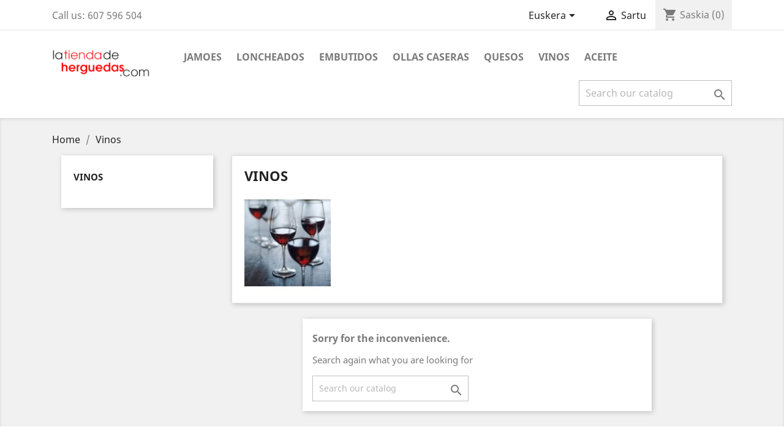

--- FILE ---
content_type: text/html; charset=utf-8
request_url: https://www.latiendadeherguedas.com/index.php?id_category=15&controller=category&id_lang=5
body_size: 5540
content:
<!doctype html>
<html lang="eu">

  <head>
    
      
  <meta charset="utf-8">


  <meta http-equiv="x-ua-compatible" content="ie=edge">



  <title>Vinos</title>
  <meta name="description" content="">
  <meta name="keywords" content="">
        <link rel="canonical" href="https://www.latiendadeherguedas.com/index.php?id_category=15&amp;controller=category&amp;id_lang=5">
    
                  <link rel="alternate" href="https://www.latiendadeherguedas.com/index.php?id_category=15&amp;controller=category&amp;id_lang=1" hreflang="fr">
                  <link rel="alternate" href="https://www.latiendadeherguedas.com/index.php?id_category=15&amp;controller=category&amp;id_lang=2" hreflang="ca-es">
                  <link rel="alternate" href="https://www.latiendadeherguedas.com/index.php?id_category=15&amp;controller=category&amp;id_lang=3" hreflang="es-es">
                  <link rel="alternate" href="https://www.latiendadeherguedas.com/index.php?id_category=15&amp;controller=category&amp;id_lang=4" hreflang="gl-es">
                  <link rel="alternate" href="https://www.latiendadeherguedas.com/index.php?id_category=15&amp;controller=category&amp;id_lang=5" hreflang="eu-es">
        



  <meta name="viewport" content="width=device-width, initial-scale=1">



  <link rel="icon" type="image/vnd.microsoft.icon" href="/img/favicon.ico?1589710611">
  <link rel="shortcut icon" type="image/x-icon" href="/img/favicon.ico?1589710611">



    <link rel="stylesheet" href="https://www.latiendadeherguedas.com/themes/classic/assets/css/theme.css" type="text/css" media="all">
  <link rel="stylesheet" href="https://www.latiendadeherguedas.com/modules/blockreassurance/views/dist/front.css" type="text/css" media="all">
  <link rel="stylesheet" href="https://www.latiendadeherguedas.com/modules/ps_facetedsearch/views/dist/front.css" type="text/css" media="all">
  <link rel="stylesheet" href="https://www.latiendadeherguedas.com/js/jquery/ui/themes/base/minified/jquery-ui.min.css" type="text/css" media="all">
  <link rel="stylesheet" href="https://www.latiendadeherguedas.com/js/jquery/ui/themes/base/minified/jquery.ui.theme.min.css" type="text/css" media="all">
  <link rel="stylesheet" href="https://www.latiendadeherguedas.com/modules/ps_imageslider/css/homeslider.css" type="text/css" media="all">
  <link rel="stylesheet" href="https://www.latiendadeherguedas.com/themes/classic/assets/css/custom.css" type="text/css" media="all">




  

  <script type="text/javascript">
        var prestashop = {"cart":{"products":[],"totals":{"total":{"type":"total","label":"Guztira","amount":0,"value":"0,00\u00a0\u20ac"},"total_including_tax":{"type":"total","label":"Total (tax incl.)","amount":0,"value":"0,00\u00a0\u20ac"},"total_excluding_tax":{"type":"total","label":"Guztira (BEZ gabe)","amount":0,"value":"0,00\u00a0\u20ac"}},"subtotals":{"products":{"type":"products","label":"Subtotal","amount":0,"value":"0,00\u00a0\u20ac"},"discounts":null,"shipping":{"type":"shipping","label":"Bidalketa","amount":0,"value":"Doakoa"},"tax":{"type":"tax","label":"Included taxes","amount":0,"value":"0,00\u00a0\u20ac"}},"products_count":0,"summary_string":"0 items","vouchers":{"allowed":0,"added":[]},"discounts":[],"minimalPurchase":0,"minimalPurchaseRequired":""},"currency":{"name":"Euroa","iso_code":"EUR","iso_code_num":"978","sign":"\u20ac"},"customer":{"lastname":null,"firstname":null,"email":null,"birthday":null,"newsletter":null,"newsletter_date_add":null,"optin":null,"website":null,"company":null,"siret":null,"ape":null,"is_logged":false,"gender":{"type":null,"name":null},"addresses":[]},"language":{"name":"Euskera (Basque)","iso_code":"eu","locale":"eu-ES","language_code":"eu-es","is_rtl":"0","date_format_lite":"d\/m\/Y","date_format_full":"d\/m\/Y H:i:s","id":5},"page":{"title":"","canonical":"https:\/\/www.latiendadeherguedas.com\/index.php?id_category=15&controller=category&id_lang=5","meta":{"title":"Vinos","description":"","keywords":"","robots":"index"},"page_name":"category","body_classes":{"lang-eu":true,"lang-rtl":false,"country-ES":true,"currency-EUR":true,"layout-left-column":true,"page-category":true,"tax-display-enabled":true,"category-id-15":true,"category-Vinos":true,"category-id-parent-2":true,"category-depth-level-2":true},"admin_notifications":[]},"shop":{"name":"La Tienda de Herguedas","logo":"\/img\/prestashop-logo-1589710598.jpg","stores_icon":"\/img\/logo_stores.png","favicon":"\/img\/favicon.ico"},"urls":{"base_url":"https:\/\/www.latiendadeherguedas.com\/","current_url":"https:\/\/www.latiendadeherguedas.com\/index.php?id_category=15&controller=category&id_lang=5","shop_domain_url":"https:\/\/www.latiendadeherguedas.com","img_ps_url":"https:\/\/www.latiendadeherguedas.com\/img\/","img_cat_url":"https:\/\/www.latiendadeherguedas.com\/img\/c\/","img_lang_url":"https:\/\/www.latiendadeherguedas.com\/img\/l\/","img_prod_url":"https:\/\/www.latiendadeherguedas.com\/img\/p\/","img_manu_url":"https:\/\/www.latiendadeherguedas.com\/img\/m\/","img_sup_url":"https:\/\/www.latiendadeherguedas.com\/img\/su\/","img_ship_url":"https:\/\/www.latiendadeherguedas.com\/img\/s\/","img_store_url":"https:\/\/www.latiendadeherguedas.com\/img\/st\/","img_col_url":"https:\/\/www.latiendadeherguedas.com\/img\/co\/","img_url":"https:\/\/www.latiendadeherguedas.com\/themes\/classic\/assets\/img\/","css_url":"https:\/\/www.latiendadeherguedas.com\/themes\/classic\/assets\/css\/","js_url":"https:\/\/www.latiendadeherguedas.com\/themes\/classic\/assets\/js\/","pic_url":"https:\/\/www.latiendadeherguedas.com\/upload\/","pages":{"address":"https:\/\/www.latiendadeherguedas.com\/index.php?controller=address","addresses":"https:\/\/www.latiendadeherguedas.com\/index.php?controller=addresses","authentication":"https:\/\/www.latiendadeherguedas.com\/index.php?controller=authentication","cart":"https:\/\/www.latiendadeherguedas.com\/index.php?controller=cart","category":"https:\/\/www.latiendadeherguedas.com\/index.php?controller=category","cms":"https:\/\/www.latiendadeherguedas.com\/index.php?controller=cms","contact":"https:\/\/www.latiendadeherguedas.com\/index.php?controller=contact","discount":"https:\/\/www.latiendadeherguedas.com\/index.php?controller=discount","guest_tracking":"https:\/\/www.latiendadeherguedas.com\/index.php?controller=guest-tracking","history":"https:\/\/www.latiendadeherguedas.com\/index.php?controller=history","identity":"https:\/\/www.latiendadeherguedas.com\/index.php?controller=identity","index":"https:\/\/www.latiendadeherguedas.com\/index.php","my_account":"https:\/\/www.latiendadeherguedas.com\/index.php?controller=my-account","order_confirmation":"https:\/\/www.latiendadeherguedas.com\/index.php?controller=order-confirmation","order_detail":"https:\/\/www.latiendadeherguedas.com\/index.php?controller=order-detail","order_follow":"https:\/\/www.latiendadeherguedas.com\/index.php?controller=order-follow","order":"https:\/\/www.latiendadeherguedas.com\/index.php?controller=order","order_return":"https:\/\/www.latiendadeherguedas.com\/index.php?controller=order-return","order_slip":"https:\/\/www.latiendadeherguedas.com\/index.php?controller=order-slip","pagenotfound":"https:\/\/www.latiendadeherguedas.com\/index.php?controller=pagenotfound","password":"https:\/\/www.latiendadeherguedas.com\/index.php?controller=password","pdf_invoice":"https:\/\/www.latiendadeherguedas.com\/index.php?controller=pdf-invoice","pdf_order_return":"https:\/\/www.latiendadeherguedas.com\/index.php?controller=pdf-order-return","pdf_order_slip":"https:\/\/www.latiendadeherguedas.com\/index.php?controller=pdf-order-slip","prices_drop":"https:\/\/www.latiendadeherguedas.com\/index.php?controller=prices-drop","product":"https:\/\/www.latiendadeherguedas.com\/index.php?controller=product","search":"https:\/\/www.latiendadeherguedas.com\/index.php?controller=search","sitemap":"https:\/\/www.latiendadeherguedas.com\/index.php?controller=sitemap","stores":"https:\/\/www.latiendadeherguedas.com\/index.php?controller=stores","supplier":"https:\/\/www.latiendadeherguedas.com\/index.php?controller=supplier","register":"https:\/\/www.latiendadeherguedas.com\/index.php?controller=authentication&create_account=1","order_login":"https:\/\/www.latiendadeherguedas.com\/index.php?controller=order&login=1"},"alternative_langs":{"fr":"https:\/\/www.latiendadeherguedas.com\/index.php?id_category=15&controller=category&id_lang=1","ca-es":"https:\/\/www.latiendadeherguedas.com\/index.php?id_category=15&controller=category&id_lang=2","es-es":"https:\/\/www.latiendadeherguedas.com\/index.php?id_category=15&controller=category&id_lang=3","gl-es":"https:\/\/www.latiendadeherguedas.com\/index.php?id_category=15&controller=category&id_lang=4","eu-es":"https:\/\/www.latiendadeherguedas.com\/index.php?id_category=15&controller=category&id_lang=5"},"theme_assets":"\/themes\/classic\/assets\/","actions":{"logout":"https:\/\/www.latiendadeherguedas.com\/index.php?mylogout="},"no_picture_image":{"bySize":{"small_default":{"url":"https:\/\/www.latiendadeherguedas.com\/img\/p\/eu-default-small_default.jpg","width":98,"height":98},"cart_default":{"url":"https:\/\/www.latiendadeherguedas.com\/img\/p\/eu-default-cart_default.jpg","width":125,"height":125},"home_default":{"url":"https:\/\/www.latiendadeherguedas.com\/img\/p\/eu-default-home_default.jpg","width":250,"height":250},"medium_default":{"url":"https:\/\/www.latiendadeherguedas.com\/img\/p\/eu-default-medium_default.jpg","width":452,"height":452},"large_default":{"url":"https:\/\/www.latiendadeherguedas.com\/img\/p\/eu-default-large_default.jpg","width":800,"height":800}},"small":{"url":"https:\/\/www.latiendadeherguedas.com\/img\/p\/eu-default-small_default.jpg","width":98,"height":98},"medium":{"url":"https:\/\/www.latiendadeherguedas.com\/img\/p\/eu-default-home_default.jpg","width":250,"height":250},"large":{"url":"https:\/\/www.latiendadeherguedas.com\/img\/p\/eu-default-large_default.jpg","width":800,"height":800},"legend":""}},"configuration":{"display_taxes_label":true,"display_prices_tax_incl":true,"is_catalog":false,"show_prices":true,"opt_in":{"partner":true},"quantity_discount":{"type":"discount","label":"Deskontua"},"voucher_enabled":0,"return_enabled":0},"field_required":[],"breadcrumb":{"links":[{"title":"Home","url":"https:\/\/www.latiendadeherguedas.com\/index.php"},{"title":"Vinos","url":"https:\/\/www.latiendadeherguedas.com\/index.php?id_category=15&controller=category&id_lang=5"}],"count":2},"link":{"protocol_link":"https:\/\/","protocol_content":"https:\/\/"},"time":1767112684,"static_token":"2b32327b678cd34ec2b213e54cfbceba","token":"c9fb87683f5a8adeb3df8bf31debfeab"};
        var psr_icon_color = "#F19D76";
      </script>



  <!-- emarketing start -->


<!-- emarketing end --><script>

function comprobarObservaciones(){
    var comprobante = "";
    if ((jQuery)('#onepagecheckoutps').length != 0) {
        comprobante = (jQuery)('[name="message"]');
    } else {
        comprobante = (jQuery)('[name="delivery_message"]');
    }
    if (comprobante.length != 0) {
        limitarObservaciones(comprobante);
    }
}

function limitarObservaciones(comprobante){
    if(comprobante){ // SI EXISTE 
        if ((jQuery)('.originalTextareaInfo').length == 0) {
            var options2 = {
               'maxCharacterSize': 69,
               'originalStyle': 'originalTextareaInfo',
               'warningStyle' : 'warningTextareaInfo',
               'warningNumber': 10,
               'displayFormat': '#input caracteres | #left caracteres restantes | #words palabras'
            };
            comprobante.textareaCount(options2);
        }
    }
}

function cronCex(){
    if((jQuery) != 'undefined'){
        (jQuery).ajax({
            type: "POST",
            url: 'https://www.latiendadeherguedas.com//modules/correosexpress/controllers/admin/index.php', 
            data:
            {
                'action'    :'comprobarCron',
                'token'     :'16106263025ec11af0e37a82.83992290',
            },
            success: function(msg){
                console.log(msg);
            },
            error: function(msg){
                console.log(msg);
            }
        });
    }else{
        $.ajax({
            type: "POST",
            url: 'https://www.latiendadeherguedas.com//modules/correosexpress/controllers/admin/index.php', 
            data:
            {
                'action'    :'comprobarCron',
                'token'     :'16106263025ec11af0e37a82.83992290',
            },
            success: function(msg){
                console.log(msg);
            },
            error: function(msg){
                console.log(msg);
            }
        });
    }
}

function defer(method) {
    if (window.jQuery) {
        method();
    } else {
        setTimeout(function() { defer(method) }, 50);
    }
}

defer(function () {
    cronCex();
    comprobarObservaciones();
});

</script>




    
  </head>

  <body id="category" class="lang-eu country-es currency-eur layout-left-column page-category tax-display-enabled category-id-15 category-vinos category-id-parent-2 category-depth-level-2">

    
      
    

    <main>
      
              

      <header id="header">
        
          
  <div class="header-banner">
    
  </div>



  <nav class="header-nav">
    <div class="container">
      <div class="row">
        <div class="hidden-sm-down">
          <div class="col-md-5 col-xs-12">
            <div id="_desktop_contact_link">
  <div id="contact-link">
                Call us: <span>607 596 504</span>
      </div>
</div>

          </div>
          <div class="col-md-7 right-nav">
              <div id="_desktop_language_selector">
  <div class="language-selector-wrapper">
    <span id="language-selector-label" class="hidden-md-up">Language:</span>
    <div class="language-selector dropdown js-dropdown">
      <button data-toggle="dropdown" class="hidden-sm-down btn-unstyle" aria-haspopup="true" aria-expanded="false" aria-label="Language dropdown">
        <span class="expand-more">Euskera</span>
        <i class="material-icons expand-more">&#xE5C5;</i>
      </button>
      <ul class="dropdown-menu hidden-sm-down" aria-labelledby="language-selector-label">
                  <li >
            <a href="https://www.latiendadeherguedas.com/index.php?id_category=15&controller=category&id_lang=1" class="dropdown-item" data-iso-code="fr">Français</a>
          </li>
                  <li >
            <a href="https://www.latiendadeherguedas.com/index.php?id_category=15&controller=category&id_lang=2" class="dropdown-item" data-iso-code="ca">Català</a>
          </li>
                  <li >
            <a href="https://www.latiendadeherguedas.com/index.php?id_category=15&controller=category&id_lang=3" class="dropdown-item" data-iso-code="es">Español</a>
          </li>
                  <li >
            <a href="https://www.latiendadeherguedas.com/index.php?id_category=15&controller=category&id_lang=4" class="dropdown-item" data-iso-code="gl">Galego</a>
          </li>
                  <li  class="current" >
            <a href="https://www.latiendadeherguedas.com/index.php?id_category=15&controller=category&id_lang=5" class="dropdown-item" data-iso-code="eu">Euskera</a>
          </li>
              </ul>
      <select class="link hidden-md-up" aria-labelledby="language-selector-label">
                  <option value="https://www.latiendadeherguedas.com/index.php?id_category=15&controller=category&id_lang=1" data-iso-code="fr">
            Français
          </option>
                  <option value="https://www.latiendadeherguedas.com/index.php?id_category=15&controller=category&id_lang=2" data-iso-code="ca">
            Català
          </option>
                  <option value="https://www.latiendadeherguedas.com/index.php?id_category=15&controller=category&id_lang=3" data-iso-code="es">
            Español
          </option>
                  <option value="https://www.latiendadeherguedas.com/index.php?id_category=15&controller=category&id_lang=4" data-iso-code="gl">
            Galego
          </option>
                  <option value="https://www.latiendadeherguedas.com/index.php?id_category=15&controller=category&id_lang=5" selected="selected" data-iso-code="eu">
            Euskera
          </option>
              </select>
    </div>
  </div>
</div>
<div id="_desktop_user_info">
  <div class="user-info">
          <a
        href="https://www.latiendadeherguedas.com/index.php?controller=my-account"
        title="Konektatuta zure bezero kontura"
        rel="nofollow"
      >
        <i class="material-icons">&#xE7FF;</i>
        <span class="hidden-sm-down">Sartu</span>
      </a>
      </div>
</div>
<div id="_desktop_cart">
  <div class="blockcart cart-preview inactive" data-refresh-url="//www.latiendadeherguedas.com/index.php?fc=module&amp;module=ps_shoppingcart&amp;controller=ajax&amp;id_lang=5">
    <div class="header">
              <i class="material-icons shopping-cart">shopping_cart</i>
        <span class="hidden-sm-down">Saskia</span>
        <span class="cart-products-count">(0)</span>
          </div>
  </div>
</div>

          </div>
        </div>
        <div class="hidden-md-up text-sm-center mobile">
          <div class="float-xs-left" id="menu-icon">
            <i class="material-icons d-inline">&#xE5D2;</i>
          </div>
          <div class="float-xs-right" id="_mobile_cart"></div>
          <div class="float-xs-right" id="_mobile_user_info"></div>
          <div class="top-logo" id="_mobile_logo"></div>
          <div class="clearfix"></div>
        </div>
      </div>
    </div>
  </nav>



  <div class="header-top">
    <div class="container">
       <div class="row">
        <div class="col-md-2 hidden-sm-down" id="_desktop_logo">
                            <a href="https://www.latiendadeherguedas.com/">
                  <img class="logo img-responsive" src="/img/prestashop-logo-1589710598.jpg" alt="La Tienda de Herguedas">
                </a>
                    </div>
        <div class="col-md-10 col-sm-12 position-static">
          

<div class="menu js-top-menu position-static hidden-sm-down" id="_desktop_top_menu">
    
          <ul class="top-menu" id="top-menu" data-depth="0">
                    <li class="category" id="category-12">
                          <a
                class="dropdown-item"
                href="https://www.latiendadeherguedas.com/index.php?id_category=12&amp;controller=category&amp;id_lang=5" data-depth="0"
                              >
                                Jamoes
              </a>
                          </li>
                    <li class="category" id="category-16">
                          <a
                class="dropdown-item"
                href="https://www.latiendadeherguedas.com/index.php?id_category=16&amp;controller=category&amp;id_lang=5" data-depth="0"
                              >
                                Loncheados
              </a>
                          </li>
                    <li class="category" id="category-11">
                          <a
                class="dropdown-item"
                href="https://www.latiendadeherguedas.com/index.php?id_category=11&amp;controller=category&amp;id_lang=5" data-depth="0"
                              >
                                Embutidos
              </a>
                          </li>
                    <li class="category" id="category-13">
                          <a
                class="dropdown-item"
                href="https://www.latiendadeherguedas.com/index.php?id_category=13&amp;controller=category&amp;id_lang=5" data-depth="0"
                              >
                                Ollas caseras
              </a>
                          </li>
                    <li class="category" id="category-14">
                          <a
                class="dropdown-item"
                href="https://www.latiendadeherguedas.com/index.php?id_category=14&amp;controller=category&amp;id_lang=5" data-depth="0"
                              >
                                Quesos
              </a>
                          </li>
                    <li class="category current " id="category-15">
                          <a
                class="dropdown-item"
                href="https://www.latiendadeherguedas.com/index.php?id_category=15&amp;controller=category&amp;id_lang=5" data-depth="0"
                              >
                                Vinos
              </a>
                          </li>
                    <li class="category" id="category-10">
                          <a
                class="dropdown-item"
                href="https://www.latiendadeherguedas.com/index.php?id_category=10&amp;controller=category&amp;id_lang=5" data-depth="0"
                              >
                                Aceite
              </a>
                          </li>
              </ul>
    
    <div class="clearfix"></div>
</div>
<!-- Block search module TOP -->
<div id="search_widget" class="search-widget" data-search-controller-url="//www.latiendadeherguedas.com/index.php?controller=search">
	<form method="get" action="//www.latiendadeherguedas.com/index.php?controller=search">
		<input type="hidden" name="controller" value="search">
		<input type="text" name="s" value="" placeholder="Search our catalog" aria-label="Search">
		<button type="submit">
			<i class="material-icons search">&#xE8B6;</i>
      <span class="hidden-xl-down">Search</span>
		</button>
	</form>
</div>
<!-- /Block search module TOP -->

          <div class="clearfix"></div>
        </div>
      </div>
      <div id="mobile_top_menu_wrapper" class="row hidden-md-up" style="display:none;">
        <div class="js-top-menu mobile" id="_mobile_top_menu"></div>
        <div class="js-top-menu-bottom">
          <div id="_mobile_currency_selector"></div>
          <div id="_mobile_language_selector"></div>
          <div id="_mobile_contact_link"></div>
        </div>
      </div>
    </div>
  </div>
  

        
      </header>

      
        
<aside id="notifications">
  <div class="container">
    
    
    
      </div>
</aside>
      

      <section id="wrapper">
        
        <div class="container">
          
            <nav data-depth="2" class="breadcrumb hidden-sm-down">
  <ol itemscope itemtype="http://schema.org/BreadcrumbList">
    
              
          <li itemprop="itemListElement" itemscope itemtype="http://schema.org/ListItem">
            <a itemprop="item" href="https://www.latiendadeherguedas.com/index.php">
              <span itemprop="name">Home</span>
            </a>
            <meta itemprop="position" content="1">
          </li>
        
              
          <li itemprop="itemListElement" itemscope itemtype="http://schema.org/ListItem">
            <a itemprop="item" href="https://www.latiendadeherguedas.com/index.php?id_category=15&amp;controller=category&amp;id_lang=5">
              <span itemprop="name">Vinos</span>
            </a>
            <meta itemprop="position" content="2">
          </li>
        
          
  </ol>
</nav>
          

          
            <div id="left-column" class="col-xs-12 col-sm-4 col-md-3">
                              

<div class="block-categories hidden-sm-down">
  <ul class="category-top-menu">
    <li><a class="text-uppercase h6" href="https://www.latiendadeherguedas.com/index.php?id_category=15&controller=category&id_lang=5">Vinos</a></li>
    <li>
  </li>
  </ul>
</div>
<div id="search_filters_wrapper" class="hidden-sm-down">
  <div id="search_filter_controls" class="hidden-md-up">
      <span id="_mobile_search_filters_clear_all"></span>
      <button class="btn btn-secondary ok">
        <i class="material-icons rtl-no-flip">&#xE876;</i>
        OK
      </button>
  </div>
  
</div>

                          </div>
          

          
  <div id="content-wrapper" class="left-column col-xs-12 col-sm-8 col-md-9">
    
    
  <section id="main">

    
    <div id="js-product-list-header">
            <div class="block-category card card-block">
            <h1 class="h1">Vinos</h1>
            <div class="block-category-inner">
                                                    <div class="category-cover">
                        <img src="https://www.latiendadeherguedas.com/img/c/15-category_default.jpg" alt="Vinos">
                    </div>
                            </div>
        </div>
    </div>


    <section id="products">
              <div id="js-product-list-top"></div>

        <div id="js-product-list">
          <section id="content" class="page-content page-not-found">
  

    <h4>Sorry for the inconvenience.</h4>
    <p>Search again what you are looking for</p>

    
      <!-- Block search module TOP -->
<div id="search_widget" class="search-widget" data-search-controller-url="//www.latiendadeherguedas.com/index.php?controller=search">
	<form method="get" action="//www.latiendadeherguedas.com/index.php?controller=search">
		<input type="hidden" name="controller" value="search">
		<input type="text" name="s" value="" placeholder="Search our catalog" aria-label="Search">
		<button type="submit">
			<i class="material-icons search">&#xE8B6;</i>
      <span class="hidden-xl-down">Search</span>
		</button>
	</form>
</div>
<!-- /Block search module TOP -->

    

    
      
    

  
</section>
        </div>

        <div id="js-product-list-bottom"></div>
          </section>

  </section>

    
  </div>


          
        </div>
        
      </section>

      <footer id="footer">
        
          <div class="container">
  <div class="row">
    
      
  <div class="block-social col-lg-4 col-md-12 col-sm-12">
    <ul>
          </ul>
  </div>


    
  </div>
</div>
<div class="footer-container">
  <div class="container">
    <div class="row">
      
        <div id="block_myaccount_infos" class="col-md-3 links wrapper">
  <p class="h3 myaccount-title hidden-sm-down">
    <a class="text-uppercase" href="https://www.latiendadeherguedas.com/index.php?controller=my-account" rel="nofollow">
      Your account
    </a>
  </p>
  <div class="title clearfix hidden-md-up" data-target="#footer_account_list" data-toggle="collapse">
    <span class="h3">Your account</span>
    <span class="float-xs-right">
      <span class="navbar-toggler collapse-icons">
        <i class="material-icons add">&#xE313;</i>
        <i class="material-icons remove">&#xE316;</i>
      </span>
    </span>
  </div>
  <ul class="account-list collapse" id="footer_account_list">
            <li>
          <a href="https://www.latiendadeherguedas.com/index.php?controller=identity" title="Personal info" rel="nofollow">
            Personal info
          </a>
        </li>
            <li>
          <a href="https://www.latiendadeherguedas.com/index.php?controller=history" title="Orders" rel="nofollow">
            Orders
          </a>
        </li>
            <li>
          <a href="https://www.latiendadeherguedas.com/index.php?controller=order-slip" title="Kreditu-oharra" rel="nofollow">
            Kreditu-oharra
          </a>
        </li>
            <li>
          <a href="https://www.latiendadeherguedas.com/index.php?controller=addresses" title="Helbideak" rel="nofollow">
            Helbideak
          </a>
        </li>
        
	</ul>
</div>
<div class="block-contact col-md-3 links wrapper">
  <div class="hidden-sm-down">
    <p class="h4 text-uppercase block-contact-title">Denda informazioa</p>
      La Tienda de Herguedas<br />Avda. Madrid 54<br />47008 Valladolid<br />España (Valladolid)
              <br>
                Call us: <span>607 596 504</span>
                          <br>
                Email us: <a href="mailto:ahe@hotmail.es" class="dropdown">ahe@hotmail.es</a>
        </div>
  <div class="hidden-md-up">
    <div class="title">
      <a class="h3" href="https://www.latiendadeherguedas.com/index.php?controller=stores">Denda informazioa</a>
    </div>
  </div>
</div>

      
    </div>
    <div class="row">
      
        
      
    </div>
    <div class="row">
      <div class="col-md-12">
        <p class="text-sm-center">
          
            <a class="_blank" href="https://www.prestashop.com" target="_blank" rel="nofollow">
              © 2025 - Ecommerce software by PrestaShop™
            </a>
          
        </p>
      </div>
    </div>
  </div>
</div>
        
      </footer>

    </main>

    
        <script type="text/javascript" src="https://www.latiendadeherguedas.com/themes/core.js" ></script>
  <script type="text/javascript" src="https://www.latiendadeherguedas.com/themes/classic/assets/js/theme.js" ></script>
  <script type="text/javascript" src="https://www.latiendadeherguedas.com/modules/blockreassurance/views/dist/front.js" ></script>
  <script type="text/javascript" src="https://www.latiendadeherguedas.com/modules/correosexpress/views/js/textareaCounter.js" ></script>
  <script type="text/javascript" src="https://www.latiendadeherguedas.com/js/jquery/ui/jquery-ui.min.js" ></script>
  <script type="text/javascript" src="https://www.latiendadeherguedas.com/modules/ps_facetedsearch/views/dist/front.js" ></script>
  <script type="text/javascript" src="https://www.latiendadeherguedas.com/modules/ps_imageslider/js/responsiveslides.min.js" ></script>
  <script type="text/javascript" src="https://www.latiendadeherguedas.com/modules/ps_imageslider/js/homeslider.js" ></script>
  <script type="text/javascript" src="https://www.latiendadeherguedas.com/modules/ps_searchbar/ps_searchbar.js" ></script>
  <script type="text/javascript" src="https://www.latiendadeherguedas.com/modules/ps_shoppingcart/ps_shoppingcart.js" ></script>
  <script type="text/javascript" src="https://www.latiendadeherguedas.com/themes/classic/assets/js/custom.js" ></script>


    

    
      
    
  </body>

</html>

--- FILE ---
content_type: text/html; charset=utf-8
request_url: https://www.latiendadeherguedas.com//modules/correosexpress/controllers/admin/index.php
body_size: 35
content:
Ultima Ejecucion : 1589713648 
Hora actual : 1767112685 
